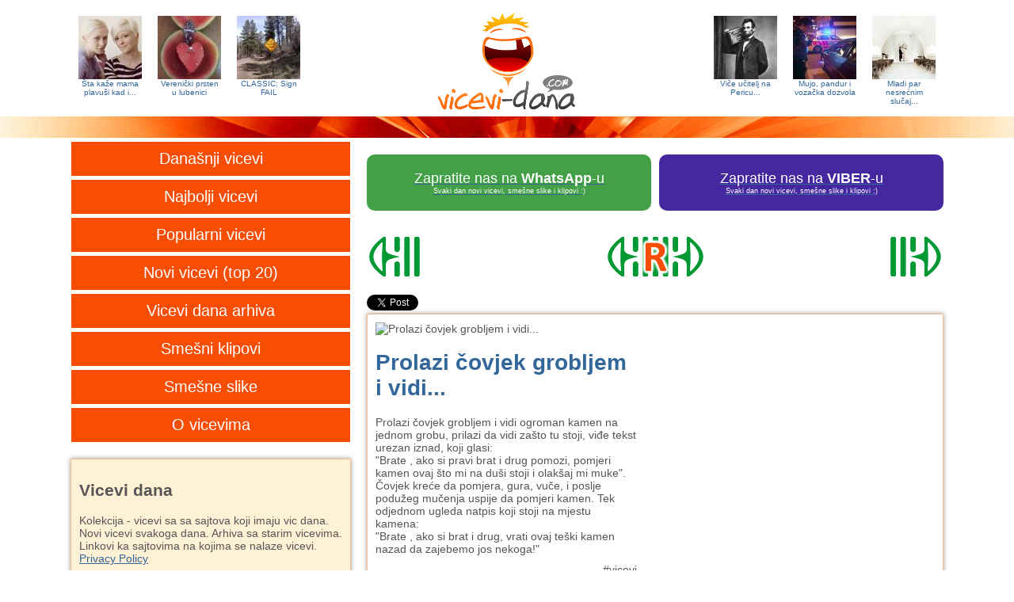

--- FILE ---
content_type: text/html
request_url: http://www.vicevi-dana.com/vicevi-Prolazi-covjek-grobljem-i-vidi-/200809181
body_size: 9187
content:
<!DOCTYPE html>
<html>
<head>
	<meta name="viewport" content="width=device-width, initial-scale=0.95" />
	<meta http-equiv="Content-Type" content="text/html; charset=UTF-8" />
	<meta name="description" content="[47516] Prolazi čovjek grobljem i vidi ogroman kamen na jednom grobu, prilazi da vidi zašto tu stoji, viđe tekst urezan iznad, koji glasi: Brate , ako si pravi brat i drug pomozi, pomjeri kamen ovaj što mi na duši stoji i olakšaj mi muke. Čovjek kreće da pomjera, gura, vuče, i pos" />
	<meta name="keywords" content="Vic dana za Četvrtak, 18. Septembar 2008. sa sajta Arhiva viceva - Prolazi čovjek grobljem i vidi..., vicevi, vicevi dana, vic dana, humor, smeh, виц, вицеви, вицеви дана " />
	<title>Vic dana za Četvrtak, 18. Septembar 2008. sa sajta Arhiva viceva - Prolazi čovjek grobljem i vidi...</title>
	<link rel="shortcut icon" href="http://www.vicevi-dana.com/theme/jokes-logo.ico" type="image/x-icon" />
	<link rel="stylesheet" type="text/css" href="http://www.vicevi-dana.com/theme/style.css?v=20" />
	<link rel="alternate" type="application/rss+xml" title="Vicevi dana feed" href="http://www.vicevi-dana.com/vicevi/rss/">
	<meta property="og:type" content="article" />
		<meta property="og:image" content="http://www.vicevi-dana.com/jokes-archive/2008/09/18/Prolazi-C4-8Dovjek-grobljem-i-vidi-.jpg" />
			<!--
		<meta property="og:image:width" content="800" />
	<meta property="og:image:height" content="600" />
		-->
	<meta property="og:url" content="http://www.vicevi-dana.com/vicevi-Prolazi-covjek-grobljem-i-vidi-/200809181" />
	<meta property="og:site_name" content="VICEVI DANA" />
	<meta property="og:title" content="Prolazi čovjek grobljem i vidi..." />
	<meta property="og:description" content="[47516] Prolazi čovjek grobljem i vidi ogroman kamen na jednom grobu, prilazi da vidi zašto tu stoji, viđe tekst urezan iznad, koji glasi: Brate , ako si pravi brat i drug pomozi, pomjeri kamen ovaj što mi na duši stoji i olakšaj mi muke. Čovjek kreće da pomjera, gura, vuče, i pos" />
				<script async src="//pagead2.googlesyndication.com/pagead/js/adsbygoogle.js"></script>
<script>
  (adsbygoogle = window.adsbygoogle || []).push({
    google_ad_client: "ca-pub-6025744629521616",
    enable_page_level_ads: true
  });
</script>	</head>
<body>
		<div id="containerHeader">
	<div id="header">
		<a href="/vicevi--ta-ka-e-mama-plavu-i-kad-i/2014121114" title="Šta kaže mama plavuši kad i..." >
	<div class="headerFannyImage" style="float:left;">
		<div class="headerFannyImageDiv" style="background-image:url(http://www.vicevi-dana.com/cashedImages80x80/2014121114.jpg);"></div>
		<div style="font-size:10px;">
		Šta kaže mama plavuši kad i...		</div>
	</div>
</a>
<a href="http://www.jokesoftheday.net/funny-joke-photo-Engagement-ring-in-watermelon/2017050450" title="Verenički prsten u lubenici" target="_blank">
	<div class="headerFannyImage" style="float:left;">
		<div class="headerFannyImageDiv" style="background-image:url(http://www.vicevi-dana.com/cashedImages80x80/2017050450.jpg);"></div>
		<div style="font-size:10px;">
		Verenički prsten u lubenici		</div>
	</div>
</a>
<a href="http://www.jokesoftheday.net/joke-image/2011032928" title="CLASSIC: Sign FAIL" target="_blank">
	<div class="headerFannyImage onlyFullSize" style="float:left;">
		<div class="headerFannyImageDiv" style="background-image:url(http://www.vicevi-dana.com/cashedImages80x80/2011032928.jpg);"></div>
		<div style="font-size:10px;">
		CLASSIC: Sign FAIL		</div>
	</div>
</a>
<a href="/vicevi--li-Mladi-par-nesrecnim-slucaj-/2013051637" title="Mladi par nesrećnim slučaj..." >
	<div class="headerFannyImage" style="float:right;">
		<div class="headerFannyImageDiv" style="background-image:url(http://www.vicevi-dana.com/cashedImages80x80/2013051637.jpg);"></div>
		<div style="font-size:10px;">
		Mladi par nesrećnim slučaj...		</div>
	</div>
</a>
<a href="/vicevi-Mujo-pandur-i-voza-ka-dozvola/2015092830" title="Mujo, pandur i vozačka dozvola" >
	<div class="headerFannyImage" style="float:right;">
		<div class="headerFannyImageDiv" style="background-image:url(http://www.vicevi-dana.com/cashedImages80x80/2015092830.jpg);"></div>
		<div style="font-size:10px;">
		Mujo, pandur i vozačka dozvola		</div>
	</div>
</a>
<a href="/vicevi--li-Vice-ucitelj-na-Pericu-b-/2013101737" title="Viče učitelj na Pericu..." >
	<div class="headerFannyImage onlyFullSize" style="float:right;">
		<div class="headerFannyImageDiv" style="background-image:url(http://www.vicevi-dana.com/cashedImages80x80/2013101737.jpg);"></div>
		<div style="font-size:10px;">
		Viče učitelj na Pericu...		</div>
	</div>
</a>
		<a href="http://www.vicevi-dana.com" title="Vicevi dana"><div class="headerImage"></div></a><a id="menu-Link" href="#" title="jokes navigation menu" onclick="swapHiddenBlock('menu');return false;"><div class="mobileMenuImage"></div></a>
	</div>
</div>
<div id="lineDiv"></div>
	<div id="container">
		<nav id="menu" role="navigation">
	<a href="http://www.vicevi-dana.com/arhiva/vicevi/2026/01/19/" title="Današnji vicevi"><div class="menuItem">Današnji vicevi</div></a>
	<a href="http://www.vicevi-dana.com/najbolji-vicevi/" title="Najbolji vicevi"><div class="menuItem">Najbolji vicevi</div></a>
	<a href="http://www.vicevi-dana.com/popularni/" title="Popularni vicevi"><div class="menuItem">Popularni vicevi</div></a>
	<a href="http://www.vicevi-dana.com/novi-vicevi/" title="Novi vicevi"><div class="menuItem">Novi vicevi (top 20)</div></a>
	<a href="http://www.vicevi-dana.com/arhiva.shtml" title="Vicevi dana arhiva"><div class="menuItem">Vicevi dana arhiva</div></a>
	<a href="http://www.vicevi-dana.com/smesni-video-klipovi/" title="Smešni klipovi"><div class="menuItem">Smešni klipovi</div></a>
	<a href="http://www.vicevi-dana.com/smesneSlike.shtml" title="Smešne slike"><div class="menuItem">Smešne slike</div></a>
	<a href="http://www.vicevi-dana.com/ovicevima/" title="O vicevima"><div class="menuItem">O vicevima</div></a>
	<div class="clear"></div>
</nav>
		<div id="content">
			<div style="margin-bottom:20px;">
	<table width="100%" cellpadding="0" cellspacing="0" >
		<tr>
			<td width="50%">
				<a href="https://whatsapp.com/channel/0029VaA4gQsEKyZOv9YbWn1D" title="Zapratite nas na WhatsApp-u">
					<div style="border-radius:10px;color:white;font-size:1.3em;background-color:#43a047;padding:20px;text-align:center;margin-bottom:10px;margin-right:5px;">
						Zapratite nas na <b>WhatsApp</b>-u
						<div style="font-size:0.5em;">Svaki dan novi vicevi, smešne slike i klipovi :)</div>
					</div>
				</a>
			</td>
			<td width="50%">
				<a href="https://invite.viber.com/?g2=AQBD1N9OBZ5I2k%2BeR8ITUfEK6nwsIniy1eFELd30fA%2BysPytY4EhQkAkiUaKgBmT&lang=sr" title="Zapratite nas na VIBER-u">
					<div style="border-radius:10px;color:white;font-size:1.3em;background-color:#4527a0;padding:20px;text-align:center;margin-bottom:10px;margin-left:5px;">
						Zapratite nas na <b>VIBER</b>-u
						<div style="font-size:0.5em;">Svaki dan novi vicevi, smešne slike i klipovi :)</div>
					</div>
				</a>
			</td>
		</tr>
	</table>
</div>
			<div class="hiddenForMobile" style="margin-bottom:20px;">
				<table width="100%">
					<tr>
						<td width="30%">
														<a href="http://www.vicevi-dana.com/vicevi-Otisla-Pirocanka-u-prodavnicu-/200809178" title="predhodni vic"><div class="prev"></div></a>
													</td>
						<td width="40%" align="center">
														<a href="http://www.vicevi-dana.com/vicevi--Seve/2016082757" title="random vic"><div class="rnd"></div></a>
													</td>
						<td width="30%" align="right">
														<a href="http://www.vicevi-dana.com/vicevi-Moja-je-baka-sa-60-po-269-ela-/200809182" title="sledeći vic"><div class="next"></div></a>
													</td>
					</tr>
				</table>
			</div>
						<a href="http://www.vicevi-dana.com/vicevi-Otisla-Pirocanka-u-prodavnicu-/200809178" title="prethodni vic">
				<div class="visibleForMobile" style="position:fixed;left:0px;top:200px;width:37px;height:90px;background:url(/theme/nw-prev.png) no-repeat center center;background-color: #666666 !important;opacity:0.5;z-index:3000;"></div>
			</a>
									<a href="http://www.vicevi-dana.com/vicevi--Seve/2016082757" title="random vic">
				<div class="visibleForMobile" style="position:fixed;right:0px;top:310px;width:37px;height:90px;background:url(/theme/nw-rnd.png) no-repeat center center;background-color: #669933 !important;opacity:0.5;z-index:3000;"></div>
			</a>
									<a href="http://www.vicevi-dana.com/vicevi-Moja-je-baka-sa-60-po-269-ela-/200809182" title="sledeći vic">
				<div class="visibleForMobile" style="position:fixed;right:0px;top:200px;width:37px;height:90px;background:url(/theme/nw-next.png) no-repeat center center;background-color: #666666 !important;opacity:0.5;z-index:3000;"></div>
			</a>
						<div class="hiddenForMobile">
	<div id="twBox" style="float:left;">
		<a href="https://twitter.com/share" class="twitter-share-button">Tweet</a>
		<script>!function(d,s,id){var js,fjs=d.getElementsByTagName(s)[0],p=/^http:/.test(d.location)?'http':'https';if(!d.getElementById(id)){js=d.createElement(s);js.id=id;js.src=p+'://platform.twitter.com/widgets.js';fjs.parentNode.insertBefore(js,fjs);}}(document, 'script', 'twitter-wjs');</script>
	</div>
	<div id="fbBox" style="float:left;">
		<iframe src="//www.facebook.com/plugins/like.php?href=http%3A%2F%2Fwww.vicevi-dana.com%2Fvicevi-Prolazi-covjek-grobljem-i-vidi-%2F200809181&amp;width=150&amp;layout=button_count&amp;action=like&amp;show_faces=false&amp;share=false&amp;height=21&amp;appId=132696930728" scrolling="no" frameborder="0" style="border:none; overflow:hidden; width:120px; height:21px;" allowTransparency="true"></iframe>
	</div>
	<div id="reachSum" style="float:left;"></div>
	<div style="clear:both;"></div>
	<script src="http://code.jquery.com/jquery-1.9.1.min.js"></script>
	<script>
	var reach = 0;
	setTimeout(updateReach2, 5000);
	function updateReach1(){
		if (window.innerWidth >= 728){
			$.getJSON('http://urls.api.twitter.com/1/urls/count.json?url=http%3A%2F%2Fwww.vicevi-dana.com%2Fvicevi-Prolazi-covjek-grobljem-i-vidi-%2F200809181&callback=?', function(data){
				reach = reach + data.count;
				setTimeout(updateReach2, 1000);
			});
		}
	}
	function updateReach2(){
		$.getJSON("http://graph.facebook.com/?id=http%3A%2F%2Fwww.vicevi-dana.com%2Fvicevi-Prolazi-covjek-grobljem-i-vidi-%2F200809181")
			.done(function( data ) {
				if (data.share.share_count)
					reach = reach + data.share.share_count;
				if (data.share.comment_count)
					reach = reach + data.share.comment_count;
				setTimeout(updateReach3, 1000);
		});
	}
	function updateReach3(){
		$.get("/ajax.php?action=setreach&id=200809181&reach="+reach)
			.done(function( data ) {
		});
	}
	</script>
</div>
			<div itemscope itemtype="http://schema.org/Article" style="margin-bottom:20px;box-shadow: 0 0 6px #999999;">
	<div class="jokeContent">
						<div style="float:left;width:330px;">
			<img src="/jokes-archive/2008/09/18/Prolazi-C4-8Dovjek-grobljem-i-vidi-.jpg.330.jpg" width="330" title="Prolazi čovjek grobljem i vidi..."/>
			<h1 style="color:#369;" itemprop="name">Prolazi čovjek grobljem i vidi...</h1>
			<span itemprop="description">Prolazi čovjek grobljem i vidi ogroman kamen na jednom grobu, prilazi da vidi zašto tu stoji, viđe tekst urezan iznad, koji glasi:<br> "Brate , ako si pravi brat i drug pomozi, pomjeri kamen ovaj što mi na duši stoji i olakšaj mi muke". <br>Čovjek kreće da pomjera, gura, vuče, i poslje podužeg mučenja uspije da pomjeri kamen. Tek odjednom ugleda natpis koji stoji na mjestu kamena:<br> "Brate , ako si brat i drug, vrati ovaj teški kamen nazad da zajebemo jos nekoga!"</span>
			<div align="right" style="margin-top:10px;margin-bottom:10px;">#vicevi </div>
		</div>
		<div class="contentAds">	
			<div class="contentItem"  style="box-shadow:none;width:350px;">
			<script async src="//pagead2.googlesyndication.com/pagead/js/adsbygoogle.js"></script>
<!-- jokeAutoResp20151009 -->
<ins class="adsbygoogle"
     style="display:block"
     data-ad-client="ca-pub-6025744629521616"
     data-ad-slot="1638134179"
     data-ad-format="auto"></ins>
<script>
(adsbygoogle = window.adsbygoogle || []).push({});
</script>	</div>
		</div>
						<div style="clear:both;"></div>
	</div>
	<div class="jokeContentFooter">
		<div class="jokeContentFooterDescription">
								<a href="http://www.vicevi-dana.com/vicevi-Prolazi-covjek-grobljem-i-vidi-/200809181">Vic</a> | Izvor : <a target="_blank" href="http://www.vicevi.net/" rel="nofollow">Arhiva viceva</a> - vicevi.net					</div>		
		<div class="jokeContentFooterSocial">
			<div class="jokeRatingBox">
		<div class="ratingblock" itemtype="http://schema.org/AggregateRating" itemscope="" itemprop="aggregateRating"><div><a title="Sviđa mi se" href="javascript:sndReq('10','200809181','3.14.66.185','10')" rel="nofollow"><div id="unit_long200809181Like" class="jokeRatingLike"></div></a><div id="unit_long200809181" style="float:left;max-width:160px;">  <ul id="unit_ul200809181" class="unit-rating" style="width:100px;">     <li class="current-rating" style="width:82.1px;">Currently 8.21/10</li>  </ul>  <p style="padding:0px;margin:0px;"> Rating: <strong> <span itemprop="ratingValue">8.2</span></strong>/<span itemprop="bestRating">10</span> (<span itemprop="ratingCount">121</span>)  </p></div><a title="Ne sviđa mi se" href="javascript:sndReq('1','200809181','3.14.66.185','10')" rel="nofollow"><div id="unit_long200809181Dislike" class="jokeRatingDislike"></div></a><div style="clear:both;"></div></div></div>	</div>
		<div style="float:right;min-width:20px;">
			
		<a href="viber://forward?text=Prolazi+%C4%8Dovjek+grobljem+i+vidi+ogroman+kamen+na+jednom+grobu%2C+prilazi+da+vidi+za%C5%A1to+tu+stoji%2C+vi%C4%91...+http%3A%2F%2Fwww.vicevi-dana.com%2Fvicevi-Prolazi-covjek-grobljem-i-vidi-%2F200809181" target="_blank"><div class="jokeContentFooterSocialLink shareViber"></div></a>
		<a href="sms:?body=http%3A%2F%2Fwww.vicevi-dana.com%2Fvicevi-Prolazi-covjek-grobljem-i-vidi-%2F200809181" target="_blank"><div class="jokeContentFooterSocialLink shareSMS"></div></a>
				<a href="https://twitter.com/share?url=http%3A%2F%2Fwww.vicevi-dana.com%2Fvicevi-Prolazi-covjek-grobljem-i-vidi-%2F200809181&text=Prolazi+%C4%8Dovjek+grobljem+i+vidi+ogroman+kamen+na+jednom+grobu%2C+prilazi+da+vidi+za%C5%A1to+tu+stoji%2C+vi%C4%91...&hashtags=jokes" target="_blank"><div class="jokeContentFooterSocialLink shareTwitter"></div></a>
		<a href="https://www.facebook.com/sharer/sharer.php?u=http%3A%2F%2Fwww.vicevi-dana.com%2Fvicevi-Prolazi-covjek-grobljem-i-vidi-%2F200809181" target="_blank"><div class="jokeContentFooterSocialLink shareFacebook"></div></a>
		<div style="clear:both;"></div>
	</div>
	<div style="clear:both;"></div>
</div>					
	</div>
</div>
			<div class="contentItem" style="float:left;">
	<div class="socondaryContent">
<table>
	<tr>
		<td colspan="3">
			Pratite nas na socijalnim mrežama
		</td>
	</tr>
	<tr>
		<td>
			<a href="http://www.facebook.com/pages/Vicevi-Dana/121637766220" title="Pratite viceve dana na fejsbuku" target="_blank">
				<div class="socialNetwork" style="background:url(http://www.vicevi-dana.com/theme/sn-facebook.png);"></div>
			</a>
		</td>
		<td>
			<a href="http://twitter.com/vicevi_dana" title="Vicevi dana na twitteru - Pratite viceve dana na Twitteru" target="_blank">
				<div class="socialNetwork" style="background:url(http://www.vicevi-dana.com/theme/sn-twitter.png);"></div>
			</a>
		</td>
		<td>
			<a href="http://www.vicevi-dana.com/vicevi/rss/" title="Vicevi dana RSS feed" target="_blank">
				<div class="socialNetwork" style="background:url(http://www.vicevi-dana.com/theme/sn-rss.png);"></div>
			</a>
		</td>
	</tr>
</table>	</div>
</div>
			<div class="contentItem"  style="box-shadow:none;float:right;min-height:300px;">
			<script async src="//pagead2.googlesyndication.com/pagead/js/adsbygoogle.js"></script>
<!-- jokeAutoResp20151009 -->
<ins class="adsbygoogle"
     style="display:block"
     data-ad-client="ca-pub-6025744629521616"
     data-ad-slot="1638134179"
     data-ad-format="auto"></ins>
<script>
(adsbygoogle = window.adsbygoogle || []).push({});
</script>	</div>
						<div class="contentItem" style="float:left;">
				<div class="socondaryContent">
					<h2>Trajni link do strane</h2>
					Trajni link do strane <b>Četvrtak, 18. Septembar 2008. sa sajta Arhiva viceva - Prolazi čovjek grobljem i vidi...</b> - ovu stranu možete sačuvati kao Bookmark.
				</div>
			</div>
			<div class="contentItem" style="float:left;">
				<div class="socondaryContent">
					Vicevi dana su pažljivo odabrani vicevi sa sajtova koji objavljuju viceve dana. Neki ljudi više vole nove viceve. Novi vicevi mogu da nasmeju više od nekih starih viceva, iako je taj novi vic možda lošiji. Svakodnevno serviramo najnovije viceve. Uvek su novi, nekada više smešni nekada manje. Neki ljudi više vole viceve o Muji i Hasi. Opet, nekome se više sviđaju vicevi o plavušama ili vicevi o Čak Norisu. Nije moguće sve ukuse zadovoljiti. Pored smešnih viceva, na sajtu možete naći i smešne slike i smešne video klipove. Za nekoga sve. Za svakoga po nešto.
				</div>
			</div>
			<div class="clear"></div>
		</div>
		<div id="socondaryData">
			<div class="socondaryDataItem" style="float:left;">
	<div class="socondaryContent">
		<h2>Vicevi dana</h2>
		Kolekcija - vicevi sa sa sajtova koji imaju vic dana. Novi vicevi svakoga dana. Arhiva sa starim vicevima. Linkovi ka sajtovima na kojima se nalaze vicevi.<br>
		<a href="http://www.vicevi-dana.com/privacy-policy/" title="Privacy Policy">Privacy Policy</a>
	</div>
</div>
			<div class="socondaryDataItem"  style="box-shadow:none;float:right;min-height:300px;">
			<script async src="//pagead2.googlesyndication.com/pagead/js/adsbygoogle.js"></script>
<!-- jokeAutoResp20151009 -->
<ins class="adsbygoogle"
     style="display:block"
     data-ad-client="ca-pub-6025744629521616"
     data-ad-slot="1638134179"
     data-ad-format="auto"></ins>
<script>
(adsbygoogle = window.adsbygoogle || []).push({});
</script>	</div>
			<div class="socondaryDataItem" style="float:left;">
<div class="socondaryContent" style="background-color:#fff;background-image:url(/theme/kategorije-header.jpg?v=20);background-repeat:no-repeat;">
	<div style="font-size:11px;text-align:center;">
		<div style="height:50px;"></div>
		<a style="text-decoration:none;color:#000;" href="http://www.vicevi-dana.com/tag/kratki-vicevi/" title="Kratki vicevi">
			<div style="background-image:url(http://www.vicevi-dana.com/tag/kratki-vicevi/kratki-vicevi.jpg?v=20);background-size:83px 83px;background-position-y:0px;float:left;margin:0px;width:83px;height:83px;">
				<div style="margin-left:5px;margin-right:5px;background:#fff;opacity:0.8;line-height:9px;">Kratki vicevi</div>
			</div>
		</a>
		<a style="text-decoration:none;color:#000;" href="http://www.vicevi-dana.com/tag/mujo-haso-fata-bosanci/" title="Mujo, Haso, Fata, Bosanci">
			<div style="background-image:url(http://www.vicevi-dana.com/tag/mujo-haso-fata-bosanci/mujo-haso-fata-bosanci.jpg?v=20);background-size:83px 83px;background-position-y:0px;float:left;margin:0px;width:83px;height:83px;">
				<div style="margin-left:5px;margin-right:5px;background:#fff;opacity:0.8;line-height:9px;">Mujo, Haso, Fata, Bosanci</div>
			</div>
		</a>
		<a style="text-decoration:none;color:#000;" href="http://www.vicevi-dana.com/tag/vicevi-o-plavusama/" title="Vicevi o plavušama">
			<div style="background-image:url(http://www.vicevi-dana.com/tag/vicevi-o-plavusama/vicevi-o-plavusama.jpg?v=20);background-size:83px 83px;background-position-y:0px;float:left;margin:0px;width:83px;height:83px;">
				<div style="margin-left:5px;margin-right:5px;background:#fff;opacity:0.8;line-height:9px;">Vicevi o plavušama</div>
			</div>
		</a>
		<a style="text-decoration:none;color:#000;" href="http://www.vicevi-dana.com/tag/vicevi-o-perici/" title="Vicevi o Perici">
			<div style="background-image:url(http://www.vicevi-dana.com/tag/vicevi-o-perici/vicevi-o-perici.jpg?v=20);background-size:83px 83px;background-position-y:0px;float:left;margin:0px;width:83px;height:83px;">
				<div style="margin-left:5px;margin-right:5px;background:#fff;opacity:0.8;line-height:9px;">Vicevi o Perici</div>
			</div>
		</a>
		<a style="text-decoration:none;color:#000;" href="http://www.vicevi-dana.com/tag/vicevi-o-pandurima/" title="Panduri/Policajci">
			<div style="background-image:url(http://www.vicevi-dana.com/tag/vicevi-o-pandurima/vicevi-o-pandurima.jpg?v=20);background-size:83px 83px;background-position-y:0px;float:left;margin:0px;width:83px;height:83px;">
				<div style="margin-left:5px;margin-right:5px;background:#fff;opacity:0.8;line-height:9px;">Panduri/Policajci</div>
			</div>
		</a>
		<a style="text-decoration:none;color:#000;" href="http://www.vicevi-dana.com/tag/ciga/" title="Ciga">
			<div style="background-image:url(http://www.vicevi-dana.com/tag/ciga/ciga.jpg?v=20);background-size:83px 83px;background-position-y:0px;float:left;margin:0px;width:83px;height:83px;">
				<div style="margin-left:5px;margin-right:5px;background:#fff;opacity:0.8;line-height:9px;">Ciga</div>
			</div>
		</a>
		<a style="text-decoration:none;color:#000;" href="http://www.vicevi-dana.com/tag/crnogorci/" title="Crnogorci">
			<div style="background-image:url(http://www.vicevi-dana.com/tag/crnogorci/crnogorci.jpg?v=20);background-size:83px 83px;background-position-y:0px;float:left;margin:0px;width:83px;height:83px;">
				<div style="margin-left:5px;margin-right:5px;background:#fff;opacity:0.8;line-height:9px;">Crnogorci</div>
			</div>
		</a>
		<a style="text-decoration:none;color:#000;" href="http://www.vicevi-dana.com/tag/prviapril/" title="Prvoaprilske šale">
			<div style="background-image:url(http://www.vicevi-dana.com/tag/prviapril/prviapril.jpg?v=20);background-size:83px 83px;background-position-y:0px;float:left;margin:0px;width:83px;height:83px;">
				<div style="margin-left:5px;margin-right:5px;background:#fff;opacity:0.8;line-height:9px;">Prvoaprilske šale</div>
			</div>
		</a>
		<a style="text-decoration:none;color:#000;" href="http://www.vicevi-dana.com/tag/fejzbuk/" title="Fejzbuk - kolekcija viceva koji imaju veze sa facebook-om">
			<div style="background-image:url(http://www.vicevi-dana.com/tag/fejzbuk/fejzbuk.jpg?v=20);background-size:83px 83px;background-position-y:0px;float:left;margin:0px;width:83px;height:83px;">
				<div style="margin-left:5px;margin-right:5px;background:#fff;opacity:0.8;line-height:9px;">Fejzbuk</div>
			</div>
		</a>
		<a style="text-decoration:none;color:#000;" href="http://www.vicevi-dana.com/tag/aforizmi/" title="Aforizmi">
			<div style="background-image:url(http://www.vicevi-dana.com/tag/aforizmi/aforizmi.jpg?v=20);background-size:83px 83px;background-position-y:0px;float:left;margin:0px;width:83px;height:83px;">
				<div style="margin-left:5px;margin-right:5px;background:#fff;opacity:0.8;line-height:9px;">Aforizmi</div>
			</div>
		</a>
		<div style="clear:both;"></div>
	</div>
</div>

</div>
			<div class="socondaryDataItem" style="float:right;">
	<div class="socondaryContent">
		<h3>Napomena</h3>
		Neki vicevi su uvredljivi za pojedine kategorije posetilaca. Sajt nema za cilj da ikoga uvredi na verskoj, nacionalnoj ili bilo kojoj drugoj osnovi. Vicevi su vlasništvo sajta sa koga dolaze, i sajt Vicevi dana ne može biti odgovoran za njihov sadržaj. Ako, ipak, mislite da neki vic prelazi granicu prihvatljivog, javite i vic će biti izbačen sa sajta Vicevi dana.
	</div>
</div>
			<div class="socondaryDataItem" style="float:left;">
<div class="socondaryContent">
	<h3>Partneri viceva</h3>
	<ul id="partneri-viceva">
		<li><a href="http://www.testovi.info" title="IQ test - test inteligencije" target="_blank">IQ test</a> - test inteligencije</li>
		<li><a href="http://www.ana.rs/forum/" target="_blank">Ženski forum</a></li>			
		<li><a href="http://www.tetovaze.org/" target="_blank" title="tetovaze ">Tetovaze</a></li>		
		<li><a href="https://www.sportfunfactss.com/" target="_blank" title="Sport Fun Facts">Sport Fun Facts</a></li>		
		<li><a href="http://geniusbrainteasers.com/serbian-wordle/" target="_blank" title="SerbianWordle - REČKO">SerbianWordle - REČKO</a></li>		
	</ul>	
</div>
</div>
			<div class="socondaryDataItem" style="float:right;">
	<div class="socondaryContent calendarBlock">
		<div style="padding-top:10px;text-align:center;"><h3 style="margin:0px;">Arhiva viceva dana</h3></div>
		<script type="text/javascript">var datepickr=function(){function o(e,t){var n="",r=new Date(e),i={d:function(){var e=i.j();return e<10?"0"+e:e},D:function(){return t.weekdays[i.w()].substring(0,3)},j:function(){return r.getDate()},l:function(){return t.weekdays[i.w()]},S:function(){return t.suffix[i.j()]||t.defaultSuffix},w:function(){return r.getDay()},F:function(){return c(i.n(),true,t.months)},m:function(){var e=i.n()+1;return e<10?"0"+e:e},M:function(){return c(i.n(),false,t.months)},n:function(){return r.getMonth()},Y:function(){return r.getFullYear()},y:function(){return i.Y().toString().substring(2,4)}},s=t.dateFormat.split("");u(s,function(e,t){if(i[e]&&s[t-1]!="\\"){n+=i[e]()}else{if(e!="\\"){n+=e}}});return n}function u(e,t){var n=0,r=e.length;for(n;n<r;n++){if(t(e[n],n)===false){break}}}function a(e,t,n){if(e.addEventListener){e.addEventListener(t,n,false)}else if(e.attachEvent){var r=function(t){t=t||window.event;t.preventDefault=function(e){return function(){e.returnValue=false}}(t);t.stopPropagation=function(e){return function(){e.cancelBubble=true}}(t);t.target=t.srcElement;n.call(e,t)};e.attachEvent("on"+t,r)}}function f(e,t,n){if(e.removeEventListener){e.removeEventListener(t,n,false)}else if(e.detachEvent){e.detachEvent("on"+t,n)}}function l(e,t,n){var r;if(!(e in i)){i[e]=document.createElement(e)}r=i[e].cloneNode(false);if(t!=null){for(var s in t){r[s]=t[s]}}if(n!=null){if(typeof n=="object"){r.appendChild(n)}else{r.innerHTML=n}}return r}function c(e,t,n){return t==true?n[e]:n[e].length>3?n[e].substring(0,3):n[e]}function h(e,t,r){return e==n.current.day()&&t==n.current.month.integer()&&r==n.current.year()}function p(e){var t=document.createDocumentFragment();u(e,function(e){t.appendChild(l("th",{},e.substring(0,3)))});return t}function v(){while(this.calendarBody.hasChildNodes()){this.calendarBody.removeChild(this.calendarBody.lastChild)}var e=(new Date(this.currentYearView,this.currentMonthView,1)).getDay(),t=n.month.numDays(this.currentMonthView,this.currentYearView);this.currentMonth.innerHTML=n.month.string(this.config.fullCurrentMonth,this.currentMonthView,this.config.months)+" "+this.currentYearView;this.calendarBody.appendChild(w(e,t,this.currentMonthView,this.currentYearView))}function g(e,t,r,i){return l("span",{className:"current-month"},n.month.string(e.fullCurrentMonth,t,i)+" "+r)}function b(e,t,n){var r=l("div",{className:"months"}),i=l("span",{className:"prev-month"},l("span",{className:"prevMonth"},"&lt;")),s=l("span",{className:"next-month"},l("span",{className:"nextMonth"},"&gt;"));r.appendChild(i);r.appendChild(s);return r}function w(e,t,r,i){var s=document.createDocumentFragment(),o=l("tr"),u=0,a;for(a=1;a<=e;a++){o.appendChild(l("td",null,"&nbsp;"));u++}todayDate=n.current.year()+""+n.current.month.integer()+""+n.current.day();for(a=1;a<=t;a++){if(u==7){s.appendChild(o);o=l("tr");u=0}var f=h(a,r,i)?{className:"today"}:null;y=i;m=r+1;d=a;if(m<10)m="0"+m;if(d<10)d="0"+d;cDate=new Date;yy=cDate.getFullYear();mm=cDate.getMonth()+1;dd=cDate.getDate();if(mm<10)mm="0"+mm;if(dd<10)dd="0"+dd;if(y+""+m+""+d>="20080625"){if(y+""+m+""+d<yy+""+mm+""+dd){archive_url="http://www.vicevi-dana.com/arhiva/vicevi/"+y+"/"+m+"/"+d+"/";o.appendChild(l("td",f,l("span",{className:"day"},'<a href="'+archive_url+'">'+a+"</a>")))}else{o.appendChild(l("td",f,l("span",{className:"day"},a)))}}else{o.appendChild(l("td",f,l("span",{className:"day"},a)))}u++}for(a=1;a<=7-u;a++){o.appendChild(l("td",null,"&nbsp;"))}s.appendChild(o);return s}function E(){var e=(new Date(this.currentYearView,this.currentMonthView,1)).getDay(),t=n.month.numDays(this.currentMonthView,this.currentYearView),r=this;var i=inputTop=0,o=this.element;if(o.offsetParent){do{i+=o.offsetLeft;inputTop+=o.offsetTop}while(o=o.offsetParent)}var u=l("div",{className:"calendar"});this.currentMonth=g(this.config,this.currentMonthView,this.currentYearView,this.config.months);var f=b(this.config,this.currentMonthView,this.currentYearView);f.appendChild(this.currentMonth);var c=l("table",null,l("thead",null,l("tr",{className:"weekdays"},p(this.config.weekdays))));this.calendarBody=l("tbody");this.calendarBody.appendChild(w(e,t,this.currentMonthView,this.currentYearView));c.appendChild(this.calendarBody);u.appendChild(f);u.appendChild(c);document.getElementById("datepick").appendChild(u);a(u,"click",function(e){s.calendarClick.call(r,e)});return u}var e=[],t=new Date,n={current:{year:function(){return t.getFullYear()},month:{integer:function(){return t.getMonth()},string:function(e,n){var r=t.getMonth();return c(r,e,n)}},day:function(){return t.getDate()}},month:{string:function(e,t,n){var r=t;return c(r,e,n)},numDays:function(e,t){return e==1&&!(t&3)&&(t%100||!(t%400))?29:r[e]}}},r=[31,28,31,30,31,30,31,31,30,31,30,31],i=[],s={calendarClick:function(e){if(e.target.className){switch(e.target.className){case"prev-month":case"prevMonth":this.currentMonthView--;if(this.currentMonthView<0){this.currentYearView--;this.currentMonthView=11}v.call(this);break;case"next-month":case"nextMonth":this.currentMonthView++;if(this.currentMonthView>11){this.currentYearView++;this.currentMonthView=0}v.call(this);break;case"day":this.element.value=o((new Date(this.currentYearView,this.currentMonthView,e.target.innerHTML)).getTime(),this.config);break}}},documentClick:function(e){if(e.target!=this.element&&e.target!=this.calendar){var t=e.target.parentNode;if(t!=this.calender){while(t!=this.calendar){t=t.parentNode;if(t==null){this.close();break}}}}}};return function(t,r){var i=this;this.element=document.getElementById(t);this.config={fullCurrentMonth:true,dateFormat:"F jS, Y",weekdays:["Nedelja","Ponedeljak","Utorak","Sreda","Četvrtak","Petak","Subota"],months:["Januar","Februr","Mart","April","Maj","Jun","Jul","Avgust","Septembar","Oktobar","Novembar","Decembar"],suffix:{1:"st",2:"nd",3:"rd",21:"st",22:"nd",23:"rd",31:"st"},defaultSuffix:"th"};this.currentYearView=n.current.year();this.currentMonthView=n.current.month.integer();if(r){for(var o in r){if(this.config.hasOwnProperty(o)){this.config[o]=r[o]}}}this.documentClick=function(e){s.documentClick.call(i,e)};this.open=function(t){a(document,"click",i.documentClick);u(e,function(e){if(e!=i){}});i.calendar.style.display="block"};this.close=function(){f(document,"click",i.documentClick);i.calendar.style.display="none"};this.calendar=E.call(this);e.push(this)}}()</script>
		<div id="datepick" name="datepick" style="width:100%;"></div>
		<script type="text/javascript">
			new datepickr('datepick', {
				'dateFormat': 'Y/m/d'
			});
		</script>
			</div>
</div>
			<div class="clear"></div>
		</div>
	</div>

<script type="text/javascript">function myXMLHttpRequest(){var e;try{e=new ActiveXObject("Msxml2.XMLHTTP")}catch(t){try{e=new ActiveXObject("Microsoft.XMLHTTP")}catch(n){e=false}}if(!e&&typeof XMLHttpRequest!="undefined"){try{var e=new XMLHttpRequest}catch(t){var e=false;alert("couldn't create xmlhttp object")}}return e}function sndReq(e,t,n,r){if(xmlhttp){xmlhttp.open("get","/rating/rpc.php?j="+e+"&q="+t+"&t="+n+"&c="+r);xmlhttp.onreadystatechange=handleResponse;xmlhttp.send(null)}}function handleResponse(){if(xmlhttp.readyState==4){if(xmlhttp.status==200){var e=xmlhttp.responseText;var t=new Array;if(e.indexOf("|")!=-1){t=e.split("|");changeText(t[0],t[1])}}}}function changeText(e,t){var n=document.all?1:0;var r=0;if(parseInt(navigator.appVersion)>=5){r=1}if(r){var i=document.getElementById(e);i.innerHTML=t}else if(n){document.all[e].innerHTML=t}document.getElementById(e+"Like").style.opacity=.5;document.getElementById(e+"Dislike").style.opacity=.5}function changeBlockFloating(){var e=20;var t=0;var n=0;var r=0;var i=true;var s=document.getElementsByTagName("*"),o;for(o in s){if((" "+s[o].className+" ").indexOf(" "+"contentItem"+" ")>-1){if(i){s[o].style.cssFloat="left";n=n+s[o].offsetHeight+e;i=false}else{if(n<r){s[o].style.cssFloat="left";n=n+s[o].offsetHeight+e;i=false}else if(n>r){s[o].style.cssFloat="right";r=r+s[o].offsetHeight+e;i=false}else if(n==r){s[o].style.cssFloat="left";s[o].style.width="100%";r=r+s[o].offsetHeight+e;n=n+s[o].offsetHeight+e;i=true}}t=t+1}}t=0;i=true;var u=0;var a=0;var f=document.getElementsByTagName("*"),l;for(l in f){if((" "+f[l].className+" ").indexOf(" "+"socondaryDataItem"+" ")>-1){if(i){f[l].style.cssFloat="left";u=u+f[l].offsetHeight+e;i=false}else{if(u<a){f[l].style.cssFloat="left";u=u+f[l].offsetHeight+e;i=false}else if(u>a){f[l].style.cssFloat="right";a=a+f[l].offsetHeight+e;i=false}else if(u==a){f[l].style.cssFloat="left";f[l].style.width="100%";a=a+f[l].offsetHeight+e;u=u+f[l].offsetHeight+e;i=true}}t=t+1}}}function addLink(){var e=document.getElementsByTagName("body")[0];var t;t=window.getSelection();selStr=nl2br(t);var n="<br /><br /> Pročitajte još na strani: <a href='"+document.location.href+"'>"+document.location.href+"</a>";var r=selStr+n;var i=document.createElement("div");i.style.position="absolute";i.style.left="-99999px";e.appendChild(i);i.innerHTML=r;t.selectAllChildren(i);window.setTimeout(function(){e.removeChild(i)},0)}function nl2br(e){return(e+"").replace(/(\r\n|\n\r|\r|\n)/g,"<br/>")}function swapHiddenBlock(e){if(document.getElementById(e).style.display=="block"){document.getElementById(e).style.display="none"}else{document.getElementById(e).style.display="block"}}function onLoadPage(){document.oncopy=addLink;changeBlockFloating()}var xmlhttp;if(!xmlhttp&&typeof XMLHttpRequest!="undefined"){try{xmlhttp=new XMLHttpRequest}catch(e){xmlhttp=false}}</script>
<script type="text/javascript">
window.onload=function(){
	document.oncopy = addLink;
};
</script>
<script async src="https://www.googletagmanager.com/gtag/js?id=G-Z3555VQBWC"></script>
<script>
  window.dataLayer = window.dataLayer || [];
  function gtag(){dataLayer.push(arguments);}
  gtag('js', new Date());
  gtag('config', 'G-Z3555VQBWC');
</script>

</body>
</html>

--- FILE ---
content_type: text/html; charset=utf-8
request_url: https://www.google.com/recaptcha/api2/aframe
body_size: 266
content:
<!DOCTYPE HTML><html><head><meta http-equiv="content-type" content="text/html; charset=UTF-8"></head><body><script nonce="yGoXKyeponujpVfdzLviNw">/** Anti-fraud and anti-abuse applications only. See google.com/recaptcha */ try{var clients={'sodar':'https://pagead2.googlesyndication.com/pagead/sodar?'};window.addEventListener("message",function(a){try{if(a.source===window.parent){var b=JSON.parse(a.data);var c=clients[b['id']];if(c){var d=document.createElement('img');d.src=c+b['params']+'&rc='+(localStorage.getItem("rc::a")?sessionStorage.getItem("rc::b"):"");window.document.body.appendChild(d);sessionStorage.setItem("rc::e",parseInt(sessionStorage.getItem("rc::e")||0)+1);localStorage.setItem("rc::h",'1768819797378');}}}catch(b){}});window.parent.postMessage("_grecaptcha_ready", "*");}catch(b){}</script></body></html>